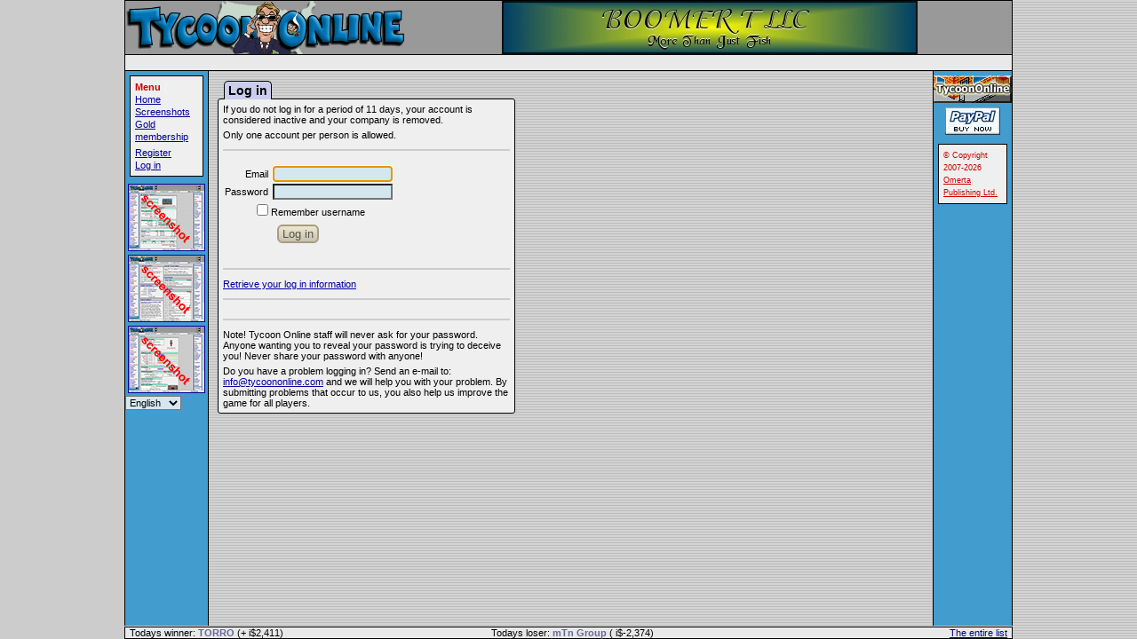

--- FILE ---
content_type: text/html;charset=iso-8859-1
request_url: http://usa.tycoononline.com/frame_index.php?page=login
body_size: 4872
content:
<!DOCTYPE HTML PUBLIC "-//W3C//DTD HTML 4.0 Transitional//EN">
<html xmlns="http://www.w3.org/1999/xhtml" xmlns:fb="http://www.facebook.com/2008/fbml">
<head>
	<meta http-equiv="Content-Type" content="Content-Type: text/html;charset=iso-8859-1">
	<link rel="stylesheet" href="stylesheet2.css?ver=2.0" type="text/css" />
<SCRIPT language="JavaScript" type="text/javascript">
var wnd = null;
function winopen(url, target, properties, typ, width, height)
	{
	if (wnd && typ == 1)
		{
		wnd.close();
		}
	wnd = window.open(url, target, properties+',height=300,width=300');
	wnd.focus();
	wnd.resizeTo(width + 16, height);
	}
</SCRIPT>
<script language="JavaScript" type="text/javascript" src="/js/main.js?ver=1.9"></script>
<script type="text/javascript" src="/js/tycoon_fb.js"></script>
<title>Tycoon Online USA</title>
<meta property="og:title" content="Tycoon Online USA"/>
<meta property="og:type" content="game"/>
<meta property="og:url" content="https://usa.tycoononline.com/"/>
<meta property="og:image" content="https://usa.tycoononline.com/bilder/to-guy.gif"/>
<meta property="og:site_name" content="Tycoon Online"/>
<meta property="og:description" content="A strategic, round-based business simulation game. Let's Get Down To Business!"/>
<script type="text/javascript" src="/js/jquery-1.3.2.min.js"></script>
<script type="text/javascript" src="/js/jquery-ui-1.7.2.custom.min.js"></script>
<script type="text/javascript" src="/js/ui.spinner.js"></script>
<script type="text/javascript" src="/js/jquery.cycle.all.min.js"></script>

<style type='text/css'>
	body, #mobile {background:url(bilder/back7.gif) #ccc;}
	.header, #header {border-bottom: 1px solid #000;}
</style></head>

<body id="body" onload="if(document.formular){document.formular.reset();}  setFocusLogin(0);">

<div style="height:100%; width:100% overflow:hidden;">
<script type="text/javascript" src="/js/wz_tooltip.js"></script>

<!--
	We use the JS SDK to provide a richer user experience. For more info,
	look here: http://github.com/facebook/connect-js
-->
<div id="fb-root"></div>

<script>
window.fbAsyncInit = function() {
	FB.init({
		appId   : '117017358660',
		status  : true,	// check login status
		cookie  : true,	// enable cookies to allow the server to access the session
		oauth   : true,	// enable OAuth 2.0
		xfbml   : true	// parse XFBML
		});

	// whenever the user logs in, we refresh the page
	FB.Event.subscribe('auth.login', function() {
		window.location.reload();
		});
	};

(function(d){
	var js, id = 'facebook-jssdk'; if (d.getElementById(id)) {return;}
	js = d.createElement('script'); js.id = id; js.async = true;
	js.src = "//connect.facebook.net/en_US/all.js";
	d.getElementsByTagName('head')[0].appendChild(js);
	}(document));
</script>




 
<!-- Main page content area -->
<div id="main-area" style="width: 1000px; max-width: 100%; position: absolute; top:80px; bottom:15px; overflow:auto; overflow-x: hidden;">
	<a id="top"></a>
	<table id="main-area-table" cellpadding="0" cellspacing="0" style="width:100%; height:100%; top:0px; bottom:0px; table:layout:fixed;">
		<tr>		
			<td class="menu-column left" id="menuL">

<DIV class="text8 lmenu">		<DIV class="">
		<B>Menu</B><BR>
		<A href="frame_index.php">Home</A><BR>
		<A href="frame_index.php?page=screenshots">Screenshots</A><BR>
		<A href="frame_index.php?page=gmbenefits">Gold membership</A>
		<DIV style="height: 4px;"> </DIV>			<NOBR><A href="regMedlemKontroll.php">Register</A></NOBR><BR>
			<NOBR><A href="frame_index.php?page=login">Log in</A></NOBR><BR>		</DIV>
			</DIV>


			<TABLE align="center">
				<TR>
					<TD><A href="bilder/screenshots/Factory.jpg" target="_blank"><IMG src="bilder/screenshots/Factory_t.gif" width="85" height="74" border="1"></A></TD>
				</TR>
				<TR>
					<TD><A href="bilder/screenshots/FrontPage.jpg" target="_blank"><IMG src="bilder/screenshots/FrontPage_t.gif" width="85" height="74" border="1"></A></TD>
				</TR>
				<TR>
					<TD><A href="bilder/screenshots/person.jpg" target="_blank"><IMG src="bilder/screenshots/person_t.gif" width="85" height="74" border="1"></A></TD>
				</TR>
			</TABLE>
					<TABLE cellpadding="0" cellspacing="0" border="0" align="center">
				<tr><td>
					<form action="setLang.php" method="post" target="_top" name="chooseLanguage">
						<select class="submit "name="language" onchange="if (this.value) window.top.location.href=this.value">
							<option value='setLang.php?language=uk' selected >English</option><option value='setLang.php?language=se'  >Swedish</option>							</select>
						</form>
					</td></tr>
				</TABLE></td>
			<td id="main-column" tabindex="-1"><DIV style="height: 10px;"> </DIV>
			<table cellpadding="0" cellspacing="0" style="width:100%; max-width:330; table-layout:fixed;">
				<tr><td><div  class="text9 header2">Log in</div></td></tr>
				<tr><td class="text8 contentbox2">

	If you do not log in for a period of 11 days, your account is considered inactive and your company is removed.	<DIV style="height: 5px;"> </DIV>	Only one account per person is allowed.
	<DIV style="height: 5px;"> </DIV>
			<hr color="cccccc" style="color: #cccccc; background-color: #cccccc;">
		<DIV style="height: 5px;"> </DIV>
<TABLE cellpadding="0">
	<TR>
		<TD class="text8">

				</TD>
	</TR>
</TABLE>


<FORM action="loginKontroll.php" method="post" target="_top" name="formLogin"">
<INPUT type="hidden" name="sidvariabel" value="PHPSESSID">
<TABLE cellpadding="0">
	<TR>
		<TD class="text8" align="right">Email&nbsp;</TD>
		<TD><INPUT type="text" name="userName" class="submit" size="20" maxlength="50" value=""></TD>
	</TR>
	<TR>
		<TD class="text8" align="right">Password&nbsp;</TD>
		<TD><INPUT type="password" name="password" class="submit" size="20"></TD>
	</TR>
	<TR>
		<TD colspan="2" class="text8" align="center">
			<INPUT type="checkbox" value="yes" name="sparaNamn" >Remember username		</TD>
	</TR>
	<TR>
		<TD class="text9">&nbsp;</TD>
		<TD><INPUT type="submit" class="submitknapp" value="Log in"></TD>
	</TR>
</TABLE>
</FORM>

<DIV style="height: 5px;"> </DIV>			<hr color="cccccc" style="color: #cccccc; background-color: #cccccc;">
		<DIV style="height: 5px;"> </DIV>
	<A href="frame_index.php?page=getLogin">Retrieve your log in information</A>
	<DIV style="height: 5px;"> </DIV>				<hr color="cccccc" style="color: #cccccc; background-color: #cccccc;">
			<DIV style="height: 5px;"> </DIV>		<div class="fb-login-button" style="background-color:transparent" autologoutlink="true" data-show-faces="false" data-width="100" data-height="30" data-max-rows="1" onlogin="window.location.reload();"></div>
	<DIV style="height: 5px;"> </DIV>				<hr color="cccccc" style="color: #cccccc; background-color: #cccccc;">
			<DIV style="height: 5px;"> </DIV>
	Note! Tycoon Online staff will never ask for your password. Anyone wanting you to reveal your password is trying to deceive you! Never share your password with anyone!
	<DIV style="height: 5px;"> </DIV>	Do you have a problem logging in? Send an e-mail to: <A href="/cdn-cgi/l/email-protection#bcd5d2dad3fcc8c5dfd3d3d2d3d2d0d5d2d992dfd3d1"><span class="__cf_email__" data-cfemail="731a1d151c33070a101c1c1d1c1d1f1a1d165d101c1e">[email&#160;protected]</span></A> and we will help you with your problem. By submitting problems that occur to us, you also help us improve the game for all players.
</td></tr></table>
<br></td>
			<td class="menu-column right" id="menuR">
<DIV style="height: 5px;"> </DIV><IMG src="bilder/knapp.gif" width="88" height="31" border="0">
<DIV style="height: 5px;"> </DIV>
<A href="frame_index.php?page=gmbenefits"><IMG src="bilder/x-click-but01.gif" width="62" height="31" border="0"></A>
<DIV style="height: 5px;"> </DIV>
<DIV class="text7 rmenu copyright">
© Copyright 2007-2026 <a href='/frame_index.php?page=contact-us'>Omerta Publishing Ltd.</a></DIV>
<br><br></td>
		</tr>
	</table>
	<div id="tutorialTest"></div>
</div>


<!-- Page header and info bar -->
<table id="header" cellpadding="0" cellspacing="0" style="border: 1px solid black; position: absolute; top:0px; width: 1000px; max-width: 100%; height:80px;">
	<tbody>
	<tr>
		<td colspan="6" style="width:100%; height:60px; white-space:nowrap;" class="header"><A href="frame_index.php"><IMG src="bilder/logo-usa-5a.png" id="logo" style="width:317px; height:60px; border:0px; float:left;" alt=""></A><div style="width:100%; text-align:center; height:60px; margin: auto;"><script data-cfasync="false" src="/cdn-cgi/scripts/5c5dd728/cloudflare-static/email-decode.min.js"></script><script type="text/javascript">var imgs1 = new Array('bilder/uppladdade/loggor/59906.jpg?v=2058658837', 'bilder/uppladdade/loggor/62006.jpg?v=1237989638', 'bilder/uppladdade/loggor/59270.jpg?v=428998611', 'bilder/uppladdade/loggor/101953.gif?v=536537024', 'bilder/uppladdade/loggor/62702.jpg');
var lnks1 = new Array('frame_index.php?page=company&companyId=15', 'frame_index.php?page=company&companyId=124', 'frame_index.php?page=company&companyId=5', 'frame_index.php?page=company&companyId=76', 'frame_index.php?page=company&companyId=37');
var alt1 = new Array();
var currentAd1 = 0;
var imgCt1 = 5;
function cycle1() {
if (currentAd1 == imgCt1) {
currentAd1 = 0;
}
var banner1 = document.getElementById('companyLogos1');
var link1 = document.getElementById('companyLogos');
banner1.src=imgs1[currentAd1];
banner1.alt=alt1[currentAd1];
document.getElementById('companyLogos').href=lnks1[currentAd1];
currentAd1++;
}
window.setInterval("cycle1()",15000);
</script><A href="frame_index.php?page=company&companyId=15" id="companyLogos"><IMG src="bilder/uppladdade/loggor/59906.jpg?v=2058658837" id="companyLogos1" width="468" height="60" border="0"></A></div>
		</td>
	</tr>
	<tr class="text8 info">
		<td colspan="6"> </td>		</tr>
	</tbody>
</table>
<SCRIPT type="text/javascript">

	var year2 = 2026;
	var month2 = 01;
	var day2 = 22;
	var hour2 = 21;
	var minute2 = 52;
	var second2 = 24;
	var daysInMonth = 31;

	function updateClock()
	{
		second2+=1;
		if(second2>=60){second2=0;minute2+=1;}
		if(minute2>=60){minute2=0;hour2+=1;}
		if(hour2>=24){hour2=0;day2+=1;}
		if(day2>daysInMonth){day2=0;month2+=1;}
		if(month2>12){month2=0;year2+=1;}
		byt(nollor(hour2)+":"+nollor(minute2)+":"+nollor(second2),"klockan");

		// updateUtlogg();
	}

	var xStarttid = 0;
	var ySluttid = 1800;
	var sTidnu = 1769136744;
	var z2 = ySluttid - xStarttid;
	var v2 = z2 / 80;
	var utloggUtloggad = false;

	function updateUtlogg()
	{
		if(utloggUtloggad)
		{
			return true;
		}
		sTidnu++;
		b2 = 80-((sTidnu - xStarttid) / v2);
		b2 = Math.floor(b2);

		if(document.all)
		{
			if(document.getElementById("utloggStatus"))
			{
				document.all["utloggStatus"].style.width=b2;
			}
			if(document.getElementById("utloggStatus2"))
			{
				document.all["utloggStatus2"].style.width=b2;
			}
		}
	//
		if(document.getElementById)
		{
			if(document.getElementById("utloggStatus"))
			{
				document.getElementById("utloggStatus").style.width=b2;
			}
			if(document.getElementById("utloggStatus2"))
			{
				document.getElementById("utloggStatus2").style.width=b2;
			}
		}

		tidKvar = ySluttid - sTidnu;

		if(tidKvar==0)
		{
			utloggUtloggad = true;
			byt("You are logged out!","utloggText");
			byt("You are logged out!","utloggText2");
		}
		else
		{
			tidKvarM = (tidKvar-(tidKvar%60)) / 60;
			tidKvarS = tidKvar - (tidKvarM * 60);
			byt(tidKvarM+"m "+tidKvarS+"s "+"left"+"!","utloggText");
			byt(tidKvarM+"m "+tidKvarS+"s "+"left"+"!","utloggText2");
		}
		return(true);
	}

	function nollor(nummer)
	{
		if(nummer<10)
		{
			tmp="0"+nummer;
		}
		else
		{
			tmp=nummer;
		}
		return tmp;
	}

	function byt(txt,lager)
	{
		if(document.getElementById(lager))
		{
			document.getElementById(lager).innerHTML=txt;
		}
	}

	


</SCRIPT>


<!-- Page footer -->
<table cellpadding="0" cellspacing="0" class="text8" id="footer">
	<tr>		
					<TD style="text-align:left; padding-left:5px;">Todays winner: <B><A class="text81" href="frame_index.php?page=company&companyId=35" style="text-decoration: none; color:666699;" onmouseover="this.style.color='#CC0000'" onmouseout="this.style.color='666699'">TORRO</A></B> (+ i$2,411)</TD>
			<TD>Todays loser: <B><A class="text81" href="frame_index.php?page=company&companyId=52" style="text-decoration: none; color:666699;" onmouseover="this.style.color='#CC0000'" onmouseout="this.style.color='666699'">mTn Group</A></B> ( i$-2,374)</TD>
			<TD style="text-align:right; padding-right:5px;"><A href="frame_index.php?page=dvinnare">The entire list</A></TD>
				</tr>
</table>
</div><script defer src="https://static.cloudflareinsights.com/beacon.min.js/vcd15cbe7772f49c399c6a5babf22c1241717689176015" integrity="sha512-ZpsOmlRQV6y907TI0dKBHq9Md29nnaEIPlkf84rnaERnq6zvWvPUqr2ft8M1aS28oN72PdrCzSjY4U6VaAw1EQ==" data-cf-beacon='{"version":"2024.11.0","token":"165f69cd68b445b6b8a92aaefc102961","r":1,"server_timing":{"name":{"cfCacheStatus":true,"cfEdge":true,"cfExtPri":true,"cfL4":true,"cfOrigin":true,"cfSpeedBrain":true},"location_startswith":null}}' crossorigin="anonymous"></script>
</body>
</html>


<!-- systime: 1769136744  exectime: 0.025494813919067   fbtime: 0.0022549629211426 - 0.00090980529785156 - 0 - 0   page: login  membernum:  -->

--- FILE ---
content_type: text/css
request_url: http://usa.tycoononline.com/stylesheet2.css?ver=2.0
body_size: 2613
content:
html, body, img, div, table, tbody, th, tr,
.infobar
	{
	margin: 0;
	padding: 0;
	}

html, body
	{
	width: 1000px;
	height: 100%;
	max-width: 100%;
	margin: auto;
	border-color:#000;
	border-style:solid;
	border-width:0;
	}
	
dl {clear:both;}
dt {float:left; text-align:right; font-weight: bold; width:35%; line-height:20px; margin:0 10px 10px 0;}
dd {float:left; width:60%; line-height:20px; margin:0 0 10px 0;}
		
.submit
	{
	font-family: Verdana, Arial, sans-serif;
	font-size: 8pt;
	background-color: #D4E7EE;
	color: #000000;
	}

/*
.submitknapp
	{
	font-family: Verdana, Arial, sans-serif;
	font-size: 8pt;
	color: #000000;
    background-color: #EFE7D0;
    border-style: outset;
    padding: 3px;
	}
*/

.submitknapp a:link, .submitknapp a:visited, .submitknapp a:visited:hover, .submitknapp a:hover, .submitknapp a:active {
	text-decoration: none;
	color: #57544a;
	background-color: #57544a;
}

.submitknapp {
  background: #efe7d0;
  background-image: -webkit-linear-gradient(top, #efe7d0, #c9c2b1);
  background-image: -moz-linear-gradient(top, #efe7d0, #c9c2b1);
  background-image: -ms-linear-gradient(top, #efe7d0, #c9c2b1);
  background-image: -o-linear-gradient(top, #efe7d0, #c9c2b1);
  background-image: linear-gradient(to bottom, #efe7d0, #c9c2b1);
  -webkit-border-radius: 6;
  -moz-border-radius: 6;
  border-radius: 6px;
  font-family: Verdana, Arial, sans-serif;
  color: #57544a;
  font-size: 10pt;
  padding: 1px 4px;
  margin: 5px;
  border: solid #a69d83 2px;
  text-decoration: none;
}

.submitknapp:hover {
  background: #c9c2b1;
  background-image: -webkit-linear-gradient(top, #c9c2b1, #efe7d0);
  background-image: -moz-linear-gradient(top, #c9c2b1, #efe7d0);
  background-image: -ms-linear-gradient(top, #c9c2b1, #efe7d0);
  background-image: -o-linear-gradient(top, #c9c2b1, #efe7d0);
  background-image: linear-gradient(to bottom, #c9c2b1, #efe7d0);
  text-decoration: none;
}

.submitRed
	{
	background: #FFD6D6;
  background-image: -webkit-linear-gradient(top, #FFD6D6, #FFAEAE);
  background-image: -moz-linear-gradient(top, #FFD6D6, #FFAEAE);
  background-image: -ms-linear-gradient(top, #FFD6D6, #FFAEAE);
  background-image: -o-linear-gradient(top, #FFD6D6, #FFAEAE);
  background-image: linear-gradient(to bottom, #FFD6D6, #FFAEAE);
  -webkit-border-radius: 6;
  -moz-border-radius: 6;
  border-radius: 6px;
  font-family: Verdana, Arial, sans-serif;
  color: #000000;
  font-size: 10pt;
  padding: 1px 4px;
  margin: 5px;
  border: solid #FF0000 2px;
  text-decoration: none;
	}
	
.submitRed:hover
	{
	  background: #FFAEAE;
  background-image: -webkit-linear-gradient(top, #FFAEAE, #FFD6D6);
  background-image: -moz-linear-gradient(top, #FFAEAE, #FFD6D6);
  background-image: -ms-linear-gradient(top, #FFAEAE, #FFD6D6);
  background-image: -o-linear-gradient(top, #FFAEAE, #FFD6D6);
  background-image: linear-gradient(to bottom, #FFAEAE, #FFD6D6);
  text-decoration: none;
	}

input.text
	{
	font-family: Verdana, Arial, sans-serif;
	font-size: 8pt;
	color: #000000;
	border-style: solid;
	border-width: 1px;
	width:100%;
	}

.text7
	{
	font-family: Verdana, Arial, sans-serif;
	font-size: 7pt;
	color: #000000;
	}

.text8
	{
	font-family: Verdana, Arial, sans-serif;
	font-size: 8pt;
	color: #000000;
	}

.text8format
	{
	font-family: Verdana, Arial, sans-serif;
	font-size: 8pt;
	color: #000000;
	padding-left: 5px;
	padding-top: 1px;
	padding-bottom: 1px;
	padding-right: 5px;
	}

.text81 a
	{
	font-family: Verdana, Arial, sans-serif;
	font-size: 8pt;
	color: #666699;
	text-decoration: none;
	}

.text81 a:hover
	{
	font-family: Verdana, Arial, sans-serif;
	font-size: 8pt;
	color: #CC0000;
	text-decoration: none;
	}


.text9
	{
	font-family: Verdana, Arial, sans-serif;
	font-size: 9pt;
	color: #000000;
	}

a
	{
	text-decoration: underline;
	color: #000099;
	}

a:hover
	{
	text-decoration: underline;
	color: #CC0000;
	}


.divlm
	{
	margin: 1.5px;
	}

.divlm2
	{
	margin-top: 10px;
	}

.tr_table
	{
	padding-left: 5px;
	padding-top: 1px;
	padding-bottom: 1px;
	padding-right: 5px;
	}

.tr_table1
	{
	padding-left: 5px;
	padding-top: 1px;
	padding-bottom: 1px;
	padding-right: 5px;
	background-color: #FFFFFF;
	}

.tr_table2
	{
	padding-left: 5px;
	padding-top: 1px;
	padding-bottom: 1px;
	padding-right: 5px;
	background-color: #EFEFEF;
	}

.tr_table3
	{
	padding-left: 5px;
	padding-top: 1px;
	padding-bottom: 1px;
	padding-right: 5px;
	background-color: #F0FFE9;
	}
	
.tableHeader
	{
	background: #90EFCF;
	}
	
.tableHeader2
	{
	background: #90EFCF;
	border-bottom: 1px solid #000000;
	font-weight: bold;
	}

.c1
	{
	background-color: #CCCCCC;
	width: 20px;
	height: 20px;
	}

.c1 img
	{
	width: 20px; 
	height: 20px;
	}

.line
	{
	width:100%;
	height:1px;
	font-size:1px;
	background:#999999;
	margin:2px 0px;
	}

.noP
	{
	padding:0px;
	}
	
.holder
	{
	width:100%;
	}

.holder .title
	{
	padding-top:10px;
	font-weight:bold;
	}

.holder .row
	{
	clear:both;
	padding-top:10px;
	}

.holder .row .left
	{
	width:50%;
	float:left;
	text-align:right;
	}

.holder .row .right
	{
	width:45%;
	float:right;
	text-align:left;
	}

.center
	{
	text-align:center;
	}
	
.red
	{
	color:#FF0000;
	}
	
.green
	{
	color:#009000;
	}
	
.holder .titleForum
	{
	background-color:#90efcf;
	line-height:16px;
	height:16px;
	padding-top:0px;
	font-weight:bold;
	border-left: 1px #000000 solid;
	border-right: 1px #000000 solid;
	border-top: 1px #000000 solid;
	}

.holder .blogtitle
	{
	clear:both;
	padding:1px 4px;
	}

.holder .blogcontent
	{
	clear:both;
	padding:0px 4px;
	}

.holder .blogfooter
	{
	clear:both;
	padding:1px 4px 5px 4px;
	}

.holder .blogtitle .left,
.holder .blogfooter .left
	{
	width:50%;
	float:left;
	text-align:left;
	}

.holder .blogtitle .right,
.holder .blogfooter .right
	{
	width:50%;
	float:right;
	text-align:right;
	}

.holder .row0
	{
	background:#ffffff;
	border: 1px #000000 solid;
	}

.holder .row1
	{
	background:#efefef;
	border: 1px #000000 solid;
	}

.holder .row0 .line,
.holder .row1 .line
	{
	width:97%;
	height:1px;
	font-size:1px;
	background:#CCCCCC;
	margin:2px 10px;
	}

.clearfix:after
	{
	content: " ";
  	display: block;
  	height: 0 !important;
	clear: both;
	visibility: hidden;
	}

.clearfix
	{
	display: inline-block;
	}
	
.group:after {
  content: "";
  display: table;
  clear: both;
}

table.pretty
	{
	width:100%;
	margin: 10px 0;
	background: whitesmoke;
	border-collapse: collapse;
	font-family: Verdana, Arial, sans-serif;
	font-size: 8pt;
	color: #000000;
	border: 1px black solid;
	padding: 0.2em;
	}

table.pretty th
	{
	border-bottom: 1px black solid;
	border-top: 1px black solid;
	background: #90EFCF;
	font-size: 10pt;
	text-align: left;
	padding: 0 2px;
	}
	
table.pretty tr
	{
	border-top: 1px #cccccc solid;
	}
	
table.pretty td
	{
	padding: 0 2px;
	font-size: 9pt;
	}
	
table.pretty caption
	{
	margin-left: inherit;
	margin-right: inherit;
	}
	
table.staff, table.staff tr, table.staff td, table.staff img
	{
	width:100%;
	height:7px;
	line-height:7px;
	margin:0px;
	padding:0px;
	border:0px;
	border-collapse:collapse;
	border-spacing:0;
	}
	
table.staff {
	margin: 1px;
	}
	
.personTable {	
	width:1px;
	min-width:45%;
	max-width:100%;
	margin:5px;
	vertical-align: top;
	}
	
tr.d0
	{
	background: #FFFFFF;
	}

tr.d1
	{
	background: #EFEFEF;
	}
	
.rPad
	{
	padding-right: 3px;
	padding-left: 1px;
	text-align: right;
	vertical-align:top;
	}
	
.lPad
	{
	padding-left: 3px;
	padding-right: 1px;
	text-align: left;
	vertical-align:bottom;
	}
	
.cPad
	{
	padding-right: 3px;
	padding-left: 3px;
	text-align: center;
	vertical-align: center;
	}
	
.header
	{
	background-color: 999999;
	border-color:#000;
	border-style:solid;
	border-width:0 0 1 0;
	}	
	
.info
	{
	color: 006699;
	font-weight: bold;
	background-color:#e9e9e9;
	white-space: nowrap;
	}
	
#gmInfo
	{
	background-color: #e0f0f0;
	z-index: 9999;
	}

#gmSummary
	{	
	position: absolute;
	background-color:#429ccd;
	border:5px solid #000;
	display:none;
	margin:0 5px;
	overflow:auto;
	padding:2px;
	z-index:99999;
	text-align: center;
	-webkit-border-radius: 5px;
	-moz-border-radius: 5px;
	border-radius: 5px;
	}
	
	
.menu-column {
	background-color:#429ccd;
	width:110px;
	vertical-align:top;
	text-align:center;
	border-right:1px solid #000;
	border-left:1px solid #000;
}	
		
	
.lmenu, .rmenu
	{
	color: #cc0000;
	background-color: #EFEFEF;
	border: solid #000000 1px;
	margin: 5px;
	padding: 5px;
	line-height: 14px;
	text-align: left;
	}
	
.lmenu a, .rmenu a
	{
	color: #000099;
	}
	
.lmenu a:hover, .rmenu a:hover
	{
	color: #C80000;
	}

.rmenu
	{
	text-align: left;
	}
	
.copyright, .copyright a
	{
	color: #cc0000;
	}

	
#main-column {
	vertical-align: top;
	width: 100%;
	min-width: 450px;
	padding: 0 10px;
}

#main-column:focus {
	outline: none;
	}
	
#footer
	{
	background-color:#e9e9e9;
	border: 1px solid black;
	position:absolute;
	bottom:0px;
	width: 1000px;
	max-width: 100%;
	margin: 0 auto;
	}
	
.header2 {
	text-align: left;
	float: left;
	position: relative;
	bottom: -1px;
	border: 1px solid #000;
	border-bottom:none;
	font-weight:bold;
	font-size:14px;
	color: #000;
	display: inline-block;
/*	white-space:nowrap;	*/
	overflow: hidden;
	background-color:#CCCCEC;
	font-family: Verdana, Arial, sans-serif;
	margin-left: 7px;
	padding: 2px 4px;	
	-webkit-border-top-right-radius: 5px;
	-moz-border-radius-topright: 5px;
	border-top-right-radius: 5px;
	-webkit-border-top-left-radius: 5px;
	-moz-border-radius-topleft: 5px;
	border-top-left-radius: 5px;
	}
	
	.contentbox2 {
	width: 98%;
/*	margin: 0px 2% 5px 2%;	*/
	padding: 5px;
	display: inline-block;
	background-color:#EFEFEF;
/*	background-image: url(../../../bilder/purple-stripe.png),url(../../../bilder/purple-stripe2.png);
	background-repeat: repeat-x,repeat-x;
	background-position: top, bottom;
*/	border: 1px solid #000;
	-webkit-border-radius: 3px;
	-moz-border-radius: 3px;
	border-radius: 3px;
	text-align: left;
	overflow:auto;
	}
	
.sysMessage
	{
	background-color: #ffffcc;
	width: 90%;
	border: 2px solid yellow;
	margin: 5px;
	padding: 5px;
	-webkit-border-radius: 3px;
	-moz-border-radius: 3px;
	border-radius: 3px;
	}
	
.transportMapCities1
	{
	text-shadow: -1px 0 white, 0 1px white, 1px 0 white, 0 -1px white;
	white-space: nowrap;
	}

.transportMapCities2
	{
	text-shadow: -1px 0 black, 0 1px black, 1px 0 black, 0 -1px black;
	white-space: nowrap;
	}
	
.tutorial
	{
	display: inline-block;
	position: relative;
	padding: 2px;
	border: 5px solid yellow;
	-webkit-border-radius: 10px;
	-moz-border-radius: 10px;
	border-radius: 10px;
	}
	
.buildingBox
	{
	width:120px;
	height: 160px;
	overflow: hidden;
	float:left;
	padding:2;
	margin:5px;
	cursor:pointer;
	text-align:center;
	-webkit-border-radius: 2px;
	-moz-border-radius: 2px;
	border-radius: 2px;
	}
	
.buildingBoxImage
	{
	float: left;
	-webkit-border-radius: 2px;
	-moz-border-radius: 2px;
	border-radius: 2px;
	}
	
.buildingStaff
	{
	width: 30px;
	height: 56px;
	position: relative;
	left: -8px;
	top: -8px;
	}
	
.buildingBox2
	{
	width:125px;
	height: 125px;
	overflow: hidden;
	float:left;
	padding:1px;
	margin:5px;
	cursor:pointer;
	text-align:center;
	-webkit-border-radius: 2px;
	-moz-border-radius: 2px;
	border-radius: 2px;
	}
	
.buildingBoxImage2
	{
	/*float: left;*/
	height: 45px;
	width: 80px;
	-webkit-border-radius: 2px;
	-moz-border-radius: 2px;
	border-radius: 2px;
	}
	
.buildingStaff2
	{
	width: 40px;
	height: 75px;
	position: relative;
	left: -8px;
	}

.ie .arrow
	{
	filter:alpha(opacity = 60);
	}
	
.arrow
	{
	opacity: 0.6;
	}

--- FILE ---
content_type: application/javascript
request_url: http://usa.tycoononline.com/js/main.js?ver=1.9
body_size: 2169
content:
var sparadBgcolor, runTimer;

function dopopup()
{
	window.open('popUpIndex.php?typ=4','sponsor','height=390,width=360,resizable,scrollbars=yes');
}

function menyover(meny)
{
	document.getElementById(meny).style.visibility = "visible";
}

function menyout(meny, obj)
{
	//if (obj.id == 'meny1' || meny == 'nyheter')
	//{
		document.getElementById(meny).style.visibility = "hidden";
	//}
}

function mark(obj,color14)
{
	sparadBgcolor = obj.style.backgroundColor;

	obj.style.backgroundColor=color14;
}

function unmark(obj)
{
	obj.style.backgroundColor=sparadBgcolor;
}

function setFocusLogin(input)
{
	if (input == 1)
	{
		document.formLogin.password.focus();
	}
	else
	{
		document.formLogin.userName.focus();
	}
}

function setPaySystem(sys){
	if (sys=="walliecard")
	{
		document.getElementById("walliecard").style.display="block";
		document.getElementById("paypal").style.display="none";
		document.getElementById("walliecard_st4").style.display="block";
		document.getElementById("paypal_st4").style.display="none";
		document.getElementById("submit").src="https://betaal-met.wallie-card.nl/themes/default/logo.jpg";
	} else {
		document.getElementById("walliecard").style.display="none";
		document.getElementById("paypal").style.display="block";
		document.getElementById("walliecard_st4").style.display="none";
		document.getElementById("paypal_st4").style.display="block";
		document.getElementById("submit").src="https://www.paypal.com/en_US/i/btn/x-click-but02.gif";
	}	
}

function emptyValidator(obj,message)
{
	if (obj.value == "") 
	{
		alert(message);
		return false;
	}
}

function checkAll(name)
{
	obj = document.getElementsByName(name+'[]');
	for (i=0;i<obj.length;i++)
    	obj[i].checked=!obj[i].checked;
}

function trigger(name)
{
	var obj = document.getElementById(name);
	
	if (obj.style.display=='none')
		obj.style.display = 'block';
	else
		obj.style.display = 'none';
}

function processAjax(url) {
    

    if (window.XMLHttpRequest) { // Non-IE browsers
      req = new XMLHttpRequest();
      req.onreadystatechange = targetDiv;
      try {
        req.open("GET", url, true);
      } catch (e) {
        alert(e);
      }
      req.send(null);
    } else if (window.ActiveXObject) { // IE
      req = new ActiveXObject("Microsoft.XMLHTTP");
      if (req) {
        req.onreadystatechange = targetDiv;
        req.open("GET", url, true);
        req.send();

      }
    }
}

function targetDiv()
{
	if (req.readyState == 4)
	{ // Complete
		if (req.status == 200)
		{ // OK response
			document.getElementById("leaderboard").innerHTML = req.responseText;
		} else {
			alert("Problem: " + req.statusText);
		}
	}
}

function displayAd() {
	processAjax('/noframes/leaderboard.php');
	t = setTimeout("displayAd()", 60000);
}	


function updateTimers() {
  for (counter = 1; counter <= numCounters; counter++) {
    ctr = document.getElementById('ctr' + counter);
    timeRemaining = ctr.title;
    sec = timeRemaining;
    min = 0;
    hr = 0;
    day = 0;
    timestamp = new Date().getTime();
    timestamp_1 = parseInt(timestamp);
    timeRemaining_1 = parseInt(timeRemaining);
    display_date = timestamp_1 + timeRemaining_1;
    //ctr.style.border = parseInt(display_date);
    ctr.setAttribute('datetag', parseInt(display_date));
    if (sec < 0) {
      ctr.innerHTML = "-";
    } else {
      if (sec > 59) {
    	min = Math.floor(sec/60);
	    sec = sec - min * 60;
      }
      if (min > 59) {
    	hr = Math.floor(min / 60);
	    min = min - hr * 60;
      }
      if (hr > 24) {
    	day = Math.floor(hr / 24);
	  }
	  if (sec < 10) {
     	sec = "0" + sec;
      }
      if (min < 10) {
    	min = "0" + min;
      }
      if (day > 1) {
        hr = hr - day * 24;
      	partDay = Math.floor(hr / 24 * 10);
    	ctr.innerHTML = day + "." + partDay + "&nbsp;days";
      }
      else
      {
	     ctr.innerHTML = hr + ":" + min + ":" + sec + "";
      }
    }
    ctr.title = ctr.title - 1;
  }
  if (autoupdate != 2) {
  	clearTimeout(runTimer);
    runTimer = window.setTimeout("updateTimers();", 999);
  }
}

function unhide(divID) {
    var item = document.getElementById(divID);
    if (item) {
        item.className=(item.className=='hidden')?'unhidden':'hidden';
    }
}

var hide=false;

function toggleRows(tableId, tagid){

	tbl = document.getElementById(tableId);
	tag = document.getElementById(tagid);
	var len = tbl.rows.length;
	var vStyle = (hide)? "none":"";

	for(i=4 ; i< len; i++){
		 tbl.rows[i].style.display = vStyle;
	 }

	if(hide == true) {
		tag.innerHTML = "more...";
		hide = false;
	} else {
		tag.innerHTML = "...less";
		hide = true;
	}
}

function getOffsetRect(elem) {
	var box = elem.getBoundingClientRect()
	var body = document.body
	var docElem = document.documentElement
	var scrollTop = window.pageYOffset || docElem.scrollTop || body.scrollTop
	var scrollLeft = window.pageXOffset || docElem.scrollLeft || body.scrollLeft
	var clientTop = docElem.clientTop || body.clientTop || 0
	var clientLeft = docElem.clientLeft || body.clientLeft || 0
	var top  = box.top +  scrollTop - clientTop
	var left = box.left + scrollLeft - clientLeft
	return { top: Math.round(top), left: Math.round(left) }
	}

function addHilight(tutorialId,direction){
	if(direction=="none"){
		document.getElementById(tutorialId).className += ' tutorial';
		}
	else
		{
		cood = getOffsetRect(document.getElementById(tutorialId));
		var elem = document.createElement('img');
		if(direction=="sw"){
			var x = cood.left + 60;
			var y = cood.top - 110;
			document.getElementById(tutorialId).className += ' tutorial';
			document.getElementById('tutorialTest').innerHTML += "<div style='position:absolute; left:" + x + "px; top:" + y + "px;'><img class='arrow' src='/bilder/tutorialSW.png'></div>";
			}
		else if(direction=="nw"){
			var x = cood.left + 60;
			var y = cood.top + 30;
			document.getElementById(tutorialId).className += ' tutorial';
			document.getElementById('tutorialTest').innerHTML += "<div style='position:absolute; left:" + x + "px; top:" + y + "px;'><img class='arrow' src='/bilder/tutorialNW.png'></div>";
			}
		else if(direction=="ne"){
			var x = cood.left - 160;
			var y = cood.top + 30;
			document.getElementById(tutorialId).className += ' tutorial';
			document.getElementById('tutorialTest').innerHTML += "<div style='position:absolute; left:" + x + "px; top:" + y + "px;'><img class='arrow' src='/bilder/tutorialNE.png'></div>";
			}
		else if(direction=="se"){
			var x = cood.left - 160;
			var y = cood.top - 110;
			document.getElementById(tutorialId).className += ' tutorial';
			document.getElementById('tutorialTest').innerHTML += "<div style='position:absolute; left:" + x + "px; top:" + y + "px;'><img class='arrow' src='/bilder/tutorialSE.png'></div>";
			}
		}
	}

--- FILE ---
content_type: application/javascript
request_url: http://usa.tycoononline.com/js/tycoon_fb.js
body_size: 470
content:
var TycoonFB = {

	loginCanvasRedirect: function(url) {


		if (this.isFBLoaded() == true && this.isTopLocationHref() == false) {

			setTimeout(function() {
				FB.login(function(response) {
					window.location.href = url;
				});
			}, 1000);

		}

	},

	isFBLoaded: function() {

		return (typeof FB === 'undefined') ? false : true;

	}, 

	getTopLocationHref: function() {

		return this.getLocationHref('top');

	}, 

	getParentLocationHref: function() {

		return this.getLocationHref('parent');

	}, 

	isTopLocationHref: function() {

		this.toplocation = this.getLocationHref('top');
		return (this.toplocation == '' || typeof this.toplocation === 'undefined') ? false : true;

	}, 

	isParentLocationHref: function() {

		this.parentlocation = this.getLocationHref('parent');
		return (this.parentlocation == '' || typeof this.parentlocation === 'undefined') ? false : true;

	}, 

	getLocationHref: function(which) {

		try {

			this.toplocation = top.location.href;
			this.parentlocation = parent.location.href;

		} catch(e){
		} finally {

			switch(which) {

				case 'top':
					return this.toplocation;
					break;
				case 'parent':
					return this.parentlocation;
					break;

			}

		}

	}, 

	getLocationProtocol: function() {

		return location.protocol.replace(':', '');

	}

};

--- FILE ---
content_type: application/javascript
request_url: http://usa.tycoononline.com/js/ui.spinner.js
body_size: 4220
content:
/*
 * jQuery UI Spinner @VERSION
 *
 * Copyright (c) 2009 AUTHORS.txt (http://jqueryui.com/about)
 * Dual licensed under the MIT (MIT-LICENSE.txt)
 * and GPL (GPL-LICENSE.txt) licenses.
 *
 * http://docs.jquery.com/UI/Spinner
 *
 * Depends:
 *  ui.core.js
 */
(function($) {

// shortcut constants
var hover = 'ui-state-hover',
	active = 'ui-state-active',
	namespace = '.spinner',
	buttonRegex = /hide|auto|fast|slow|(\d+)/,
	buttonDefault = 'show',
	uiSpinnerClasses = 'ui-spinner ui-state-default ui-widget ui-widget-content ui-corner-all ';

$.widget('ui.spinner', {
	_init: function() {		
		this._initOptions();

		this.value(this._parse(this.element.val() || this.options.value));
		
		this._draw();

		this._mousewheel();
		
		if (this.options.buttons !== buttonDefault) {
			this.buttons.hide();
		}
		
		this._aria();
	},
	_initOptions: function() {
		var self = this,
			options = self.options;
		
		// parse min, max, step, and page based on radix
		// min, max and step pull from attributes if the option is set to null
		$.each({ min: -Number.MAX_VALUE, max: Number.MAX_VALUE, step: 1 },
			function(option, defaultValue) {
				options[option] = self._parse(options[option] !== null
					? options[option]
					: self.element.attr(option)
						? self.element.attr(option)
						: defaultValue);
			});
			
		options.page = self._parse(options.page || 1);
		
		// check for precision in stepping and set _precision as internal
		var precision = parseInt(options.precision, 10);
		
		if (options.step.toString().indexOf('.') != -1 && precision === 0) {
			var s = options.step.toString();
			precision = s.slice(s.indexOf('.')+1, s.length).length;
		}
		
		// set currency options
		if (options.currency) {
			precision = 2;
			options.radix = 10;
			options.groupSeparator = options.groupSeparator || (options.radixPoint === ',' ? '' : ',');
		}
		options.precision = precision;
	},
	_draw: function() {
		var self = this,
			options = self.options;

		var uiSpinner = self.element
			.addClass('ui-spinner-input')
			.attr('autocomplete', 'off') // switch off autocomplete in opera
			.wrap(self._uiSpinnerHtml())
			.parent()
				// add buttons
				.append(self._buttonHtml())
				// add behaviours
				.hover(function() {
					if (!options.disabled) {
						$(this).addClass(hover);
					}
					self.hovered = true;
					self._hide(false);
				}, function() {
					$(this).removeClass(hover);
					self.hovered = false;
					self._hide(true);
				});

		// TODO: need a better way to exclude IE8 without resorting to $.browser.version
		// fix inline-block issues for IE. Since IE8 supports inline-block we need to exclude it.
		if (!$.support.opacity && uiSpinner.css('display') == 'inline-block' && $.browser.version < 8) {
			uiSpinner.css('display', 'inline');
		}

		// element bindings
		this.element
			// Give the spinner casing a unique id only if one exists in original input 
			// - this should aid targetted customisations if a page contains multiple instances
			.attr('id', function(){
				if (this.id) {
					uiSpinner.attr('id', 'ui-spinner-'+ this.id);
				}
			})
			.bind('keydown'+namespace, function(event) {
				return self._start(event) ? self._keydown(event) : false;
			})
			.bind('keyup'+namespace, function(event) {
				if (self.spinning) {
					self._stop(event);
					self._change(event);					
				}
			})
			.bind('focus'+namespace, function() {
				uiSpinner.addClass(active);
				self.focused = true;
			})
			.bind('blur'+namespace, function(event) {
				self._value(self.element.val());
				if (!self.hovered) {
					uiSpinner.removeClass(active);
				}		
				self.focused = false;
			});

		// force width if passed through options
		if (options.width) {
			this.element.width(options.width);
		}

		// disable spinner if element was already disabled
		if (options.disabled) {
			this.disable();
		}
		
		// button bindings
		this.buttons = uiSpinner.find('.ui-spinner-button')
			.bind('mousedown', function(event) {				
				if (self._start(event) === false) {
					return false;
				}
				self._repeat(null, $(this).hasClass('ui-spinner-up') ? 1 : -1, event);
				
				if (!self.options.disabled) {
					$(this).addClass(active);
					uiSpinner.addClass(active);
				}
			})
			.bind('mouseup', function(event) {
				if (self.counter == 1) {
					self._spin(($(this).hasClass('ui-spinner-up') ? 1 : -1) * options.step, event);
				}
				if (self.spinning) {
					self._stop(event);
					self._change(event);					
				}
				$(this).removeClass(active);
			})
			.hover(function() {
				if (!self.options.disabled) {
					$(this).addClass(hover);					
				}
			}, function(event) {
				$(this).removeClass(active + ' ' + hover);
				if (self.timer && self.spinning) {
					self._stop(event);
					self._change(event);
				}
			});
					
		self.uiSpinner = uiSpinner;
	},
	_uiSpinnerHtml: function() {
		return '<div role="spinbutton" class="' + uiSpinnerClasses + 
				(this.options.spinnerClass || '') + 
				' ui-spinner-' + this.options.dir + 
				'"></div>';
	},
	_buttonHtml: function() {
		return '<a class="ui-spinner-button ui-spinner-up ui-state-default ui-corner-t' + this.options.dir.substr(-1,1) + 
				'"><span class="ui-icon ui-icon-triangle-1-n">&#9650;</span></a>' +
				'<a class="ui-spinner-button ui-spinner-down ui-state-default ui-corner-b' + this.options.dir.substr(-1,1) + 
				'"><span class="ui-icon ui-icon-triangle-1-s">&#9660;</span></a>';
	},
	_start: function(event) {
		if (!this.spinning && this._trigger('start', event, { value: this.value()}) !== false) {
			if (!this.counter) {
				this.counter = 1;
			}
			this.spinning = true;
			return true;
		}
		return false
	},
	_spin: function(step, event) {
		if (this.options.disabled) {
			return;
		}
		if (!this.counter) {
			this.counter = 1;
		}
		
		var newVal = this._value() + step * (this.options.incremental && this.counter > 100
			? this.counter > 200
				? 100 
				: 10
			: 1);
		
		// cancelable
		if (this._trigger('spin', event, { value: newVal }) !== false) {
			this._value(newVal);
			this.counter++;			
		}
	},
	_stop: function(event) {
		this.counter = 0;
		if (this.timer) {
			window.clearInterval(this.timer);
		}
		this.element[0].focus();
		this.spinning = false;
		this._trigger('stop', event);
	},
	_change: function(event) {
		this._trigger('change', event);
	},
	_repeat: function(i, steps, event) {
		var self = this;
		i = i || 100;

		if (this.timer) {
			window.clearInterval(this.timer);
		}
		
		this.timer = window.setInterval(function() {
			self._repeat(self.options.incremental && self.counter > 20 ? 20 : i, steps, event);
		}, i);
		
		self._spin(steps*self.options.step, event);
	},
	_keydown: function(event) {
		var o = this.options,
			KEYS = $.ui.keyCode;

		switch (event.keyCode) {
			case KEYS.UP: 			this._repeat(null, event.shiftKey ? o.page : 1, event); break;
			case KEYS.DOWN: 		this._repeat(null, event.shiftKey ? -o.page : -1, event); break;
			case KEYS.PAGE_UP: 		this._repeat(null, o.page, event); break;
			case KEYS.PAGE_DOWN: 	this._repeat(null, -o.page, event); break;
			
			case KEYS.HOME: 		this._value(o.min); break;
			case KEYS.END: 			this._value(o.max); break;
			
			case KEYS.TAB:
			case KEYS.BACKSPACE:
			case KEYS.LEFT:
			case KEYS.RIGHT:
			case KEYS.PERIOD:
			case KEYS.NUMPAD_DECIMAL:
			case KEYS.NUMPAD_SUBTRACT:
				return true;
			
			case KEYS.ENTER:
				this.value(this.element.val());
				return true;
				
			default:				
				if ((event.keyCode >= 96 && event.keyCode <= 105) || // numeric keypad 0-9
					(new RegExp('[' + this._validChars() + ']', 'i').test(String.fromCharCode(event.keyCode)))) {
					return true;
				};
		}
		
		return false;
	},
	_mousewheel: function() {
		var self = this;
		if ($.fn.mousewheel && self.options.mouseWheel) {
			this.element.mousewheel(function(event, delta) {
				delta = ($.browser.opera ? -delta / Math.abs(delta) : delta);
				if (!self._start(event)) {
					return false;
				}
				self._spin((delta > 0 ? 1 : -1) * self.options.step, event);					
				if (self.timeout) {
					window.clearTimeout(self.timeout);
				}
				self.timeout = window.setTimeout(function() {
					if (self.spinning) {
						self._stop(event);
						self._change(event);						
					}
				}, 400);
				event.preventDefault();			
			});			
		}
	},
	_value: function(newValue) {
		if (!arguments.length) {
			return this.options.value;
		}
		this._setData('value', newValue);
	},
	_setData: function(key, value) {		
		switch (key) {
			case 'buttons':
				this._hide();
				break;
			case 'value':
				value = this._parse(value);
				if (value < this.options.min) {
					value = this.options.min;
				}
				if (value > this.options.max) {
					value = this.options.max;
				}
				break;
			case 'spinnerClass':
				this.uiSpinner
					.removeClass(this.options.spinnerClass)
					.addClass(uiSpinnerClasses + value);
				break;
		}

		$.widget.prototype._setData.call(this, key, value);
		
		this._afterSetData(key, value);
		this._aria();
	},
	_afterSetData: function(key, value) {
		switch(key) {
			case 'max':
			case 'min':
			case 'step':
				if (value != null) {
					// write attributes back to element if original exist
					if (this.element.attr(key)) {
						this.element.attr(key, value);
					}
				}
				break;
			case 'width':
				this.element.width(value);
				break;
			case 'precision':
			case 'value':
				this._format(this._parse(this.options.value));
				break;
		}
	},
	_aria: function() {
		this.uiSpinner 
			&& this.uiSpinner
				.attr('aria-valuemin', this.options.min)
				.attr('aria-valuemax', this.options.max)
				.attr('aria-valuenow', this.value());
	},
	_validChars: function() {
		var radix = parseInt(this.options.radix);
		return '\\-\\' + this.options.radixPoint + (this.options.groupSeparator
			? '\\' + this.options.groupSeparator
			:'') + (radix < 10
				? '0-' + radix
				: '0-9' + (radix > 10
					? 'a-' + String.fromCharCode('a'.charCodeAt(0) + radix - 11)
					:''));
	},
	_parse: function(val) {
		if (typeof val == 'string') {
			if (this.options.groupSeparator) {
				val = val.replace(new RegExp('\\'+this.options.groupSeparator,'g'), '');
			}
			val = val.replace(new RegExp('[^' + this._validChars() + ']', 'gi'), '').split(this.options.radixPoint);
			result = parseInt(val[0] == '-' ? 0 : val[0] || 0, this.options.radix);
			if (val.length > 1) {
				result += parseInt(val[1], this.options.radix) / Math.pow(this.options.radix, val[1].length) *
					// must test first character of val[0] for minus sign because -0 is parsed as 0 in result
					(val[0].substr(0,1) == '-' ? -1 : 1);
			}
			val = result;			
		}
		return isNaN(val) ? null : val;
	},
	_format: function(num) {
		var regex = /(\d+)(\d{3})/,
			options = this.options,
			sym = options.currency || '',
			dec = options.precision,
			radix = options.radix,
			group = options.groupSeparator,
			pt = options.radixPoint,
			neg = num < 0 ? '-' : '';
	
		for (
			num = (
				isNaN(num)
					? options.value
					: radix === 10
						? parseFloat(num, radix).toFixed(dec) 
						: parseInt(num, radix)
				).toString(radix).replace('.', pt);
			regex.test(num) && group;
			num = num.replace(regex, '$1'+group+'$2')
		);

		result = num.replace('-','');
		while (options.padding && (result.length < options.padding)) {
			result = '0' + result;
		}		
		this.element.val(neg + sym + result);
	},
	_hide: function(hide) {
		if (this.options.buttons === buttonDefault) {
			this.buttons.show();
			return;
		}
		
		if  (this.options.buttons === 'hide') {
			this.buttons.hide();
			return;
		}

		var self = this,
			speed = this.options.buttons === 'auto' ? 400 : this.options.buttons;
			
		if (this.timeout) {
			window.clearTimeout(this.timeout);
		}
		this.timeout = window.setTimeout(function() {
			self.buttons.animate({opacity: hide ? 'hide' : 'show'}, speed);
		}, 200);
	},
		
	destroy: function() {
		if ($.fn.mousewheel) {
			this.element.unmousewheel();
		}
		
		this.element
			.removeClass('ui-spinner-input')
			.removeAttr('disabled')
			.removeAttr('autocomplete')
			.removeData('spinner')
			.unbind(namespace);
		
		if (this.uiSpinner) {
			this.uiSpinner.replaceWith(this.element);
		}
	},
	enable: function() {
		this.element
			.removeAttr('disabled')
			.siblings()
				.removeAttr('disabled')
			.parent()
				.removeClass('ui-spinner-disabled ui-state-disabled');
		this.options.disabled = false;
	},
	disable: function() {
		this.element
			.attr('disabled', true)
			.siblings()
				.attr('disabled', true)
			.parent()
				.addClass('ui-spinner-disabled ui-state-disabled');
		this.options.disabled = true;
	},
	value: function(newVal) {
		if (!arguments.length) {
			return this._value();
		}
		
		this._value(newVal);
	},
	stepUp: function(steps) {
		this._spin((steps || 1) * this.options.step, null);
		return this;
	},
	stepDown: function(steps) {
		this._spin((steps || 1) * -this.options.step, null);	
		return this;
	},
	pageUp: function(pages) {
		return this.stepUp((pages || 1) * this.options.page);		
	},
	pageDown: function(pages) {
		return this.stepDown((pages || 1) * this.options.page);		
	}
});

$.extend($.ui.spinner, {
	version: "@VERSION",
	eventPrefix: "spin",
	defaults: {
		buttons: buttonDefault,
		currency: false,
		dir: 'ltr',
		groupSeparator: '',
		incremental: true,
		max: null,
		min: null,
		mouseWheel: true,
		padding: 0,
		page: 5,
		precision: 0,
		radix: 10,
		radixPoint: '.',
		spinnerClass: null,
		step: null,
		value: 0,
		width: false
	}
});

})(jQuery);
